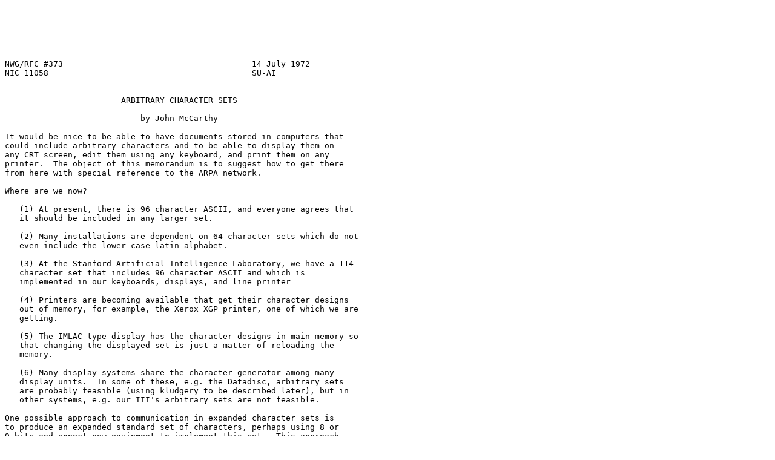

--- FILE ---
content_type: text/plain; charset=utf-8
request_url: https://www.ietf.org/rfc/rfc373.txt
body_size: 2730
content:






NWG/RFC #373                                       14 July 1972
NIC 11058                                          SU-AI


                        ARBITRARY CHARACTER SETS

                            by John McCarthy

It would be nice to be able to have documents stored in computers that
could include arbitrary characters and to be able to display them on
any CRT screen, edit them using any keyboard, and print them on any
printer.  The object of this memorandum is to suggest how to get there
from here with special reference to the ARPA network.

Where are we now?

   (1) At present, there is 96 character ASCII, and everyone agrees that
   it should be included in any larger set.

   (2) Many installations are dependent on 64 character sets which do not
   even include the lower case latin alphabet.

   (3) At the Stanford Artificial Intelligence Laboratory, we have a 114
   character set that includes 96 character ASCII and which is
   implemented in our keyboards, displays, and line printer

   (4) Printers are becoming available that get their character designs
   out of memory, for example, the Xerox XGP printer, one of which we are
   getting.

   (5) The IMLAC type display has the character designs in main memory so
   that changing the displayed set is just a matter of reloading the
   memory.

   (6) Many display systems share the character generator among many
   display units.  In some of these, e.g. the Datadisc, arbitrary sets
   are probably feasible (using kludgery to be described later), but in
   other systems, e.g. our III's arbitrary sets are not feasible.

One possible approach to communication in expanded character sets is
to produce an expanded standard set of characters, perhaps using 8 or
9 bits and expect new equipment to implement this set.  This approach
has the disadvantage that it will be very hard to get agreement on
what the next step should be, and even if formal agreement is
realized, many groups will find it in their interest to ignore the
standard.





                                                                [Page 1]

NWG/RFC# 373                        JMC 14-JUL-72 12:41  11058
ARBITRARY CHARACTER SETS  by John McCarthy

Therefore, I would like to suggest that the next step be to arbitrary
character sets.  I suggest implementing this in the following way:

   (1) There be established a registry of characters.  Anyone can
   register a new character.  Each character has a unique number, 17 bits
   should be enough even to include Chinese.  Besides this, each
   character has a name in ASCII usually mnemonic.  Finally, the
   character has a design which is a picture on a 50 by 50 dot matrix.

   (2) Besides the registry of characters, there is a registry of
   characters sets, which different groups are using for different
   classes of documents.  A registered character set has a registry
   number and a table giving the correspondence between the character
   codes as bit sequences and the registered character numbers.

   (3) Associated with a document is a statement of the character code
   used therein.  This may be one of the registered codes or it may
   contain in addition modifications described by an auxiliary table
   giving the code correspondence with registered character numbers.  A
   character code may have an escape character that says that the next
   character is described by its registry number.  The statement of the
   character code may be a header on the document or the receiver may
   have to learn it by some other means, e.g.  because its library
   catalog entry contains this information.

   (4) Devices such as printers and displays draw characters in different
   ways and standardization doesn't seem feasible at present. Therefore,
   it is necessary to provide a way of going from the standard
   description of a character using a 50 by 50 dot matrix to whatever
   method the device uses.  This is up to the programmers who are
   supporting the device.  Some may choose to manually create files
   describing how registered characters are implemented.  They may find
   it too much work to provide for all the characters and to update their
   files when new characters are registered.  Others will provide
   programs for going from the registered descriptions to descriptions
   compatible with their implementations.  Perhaps most will hand tailor
   the characters most used and provide a program for the others.











                                                                [Page 2]

NWG/RFC# 373                        JMC 14-JUL-72 12:41  11058
ARBITRARY CHARACTER SETS  by John McCarthy

   (5) The easiest device to handle is the line printer because it is
   slow.  At the beginning of the print job, the SPOOL program will look
   up the character set and load the printer's memory with the character
   designs used in the particular document.  Sometimes, it may have to go
   through the network to one of the computers that stores the registry
   in order to find out what to do.

   (6) Display systems that have a character memory for each display unit
   can be handled in about the same way.  Users will occasionally
   experience delays when the display programs are surprised by
   unfamiliar characters.

   (7) Display systems that share character memories require more
   complicated treatment.  The object is to keep the memory large enough
   to keep all the characters that the current set of users is using and
   to handle the required table lookups from the different character
   codes in a nice way.  There will be limitations on the diversity of
   character sets that can be in use simultaneously. Systems like the
   Datadisc that only look up the character when it is first written can
   be extended to work with large sets.  Systems that have to look up
   each character code 30 times per second in order to maintain the
   display won't work so well.

I have no special ideas about how to make keyboards adaptable to
arbitrary sets.  Each user may have to fend for himself.

In this memorandum so far, I have ignored typography, i.e. the fact
that in printed documents the same letter may be printed in many
fonts.  Perhaps, each character in each font will require a separate
registered description, but with a constant difference between the
numbers of the same character in different fonts.  Installations will
again have to decide what font distinctions they will implement.

Some other issues that might be considered are whether means can be
provided to adapt texts automatically to the line and page lengths of
the different devices.

It seems to me most likely that the typographical problems cannot be
solved at this time, and it would be best to adopt conventions for
registering character designs at this time, and leave typography for
later.







                                                                [Page 3]

NWG/RFC# 373                        JMC 14-JUL-72 12:41  11058
ARBITRARY CHARACTER SETS  by John McCarthy

In my opinion, there is no real obstacle to establishing the registry
in the ARPA network now, getting the standards organization to work,
and being able to exchange documents in extended character sets as
soon as the various installations can acquire the printers and display
devices.

It is the present policy of the Stanford Artificial Intelligence
Laboratory to acquire no more devices that are wedded to fixed
character sets.





       [ This RFC was put into machine readable form for entry ]
       [ into the online RFC archives by BBN Corp. under the   ]
       [ direction of Alex McKenzie.                      1/97 ]































                                                                [Page 4]

